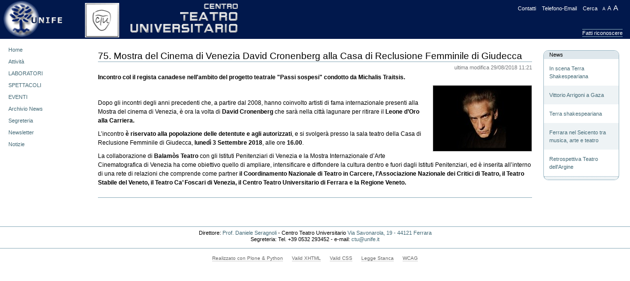

--- FILE ---
content_type: text/html;charset=utf-8
request_url: https://www.unife.it/centri/ctu/eventi/incontri-con-artisti/75-mostra-del-cinema-di-venezia-david-cronenberg-alla-casa-di-reclusione-femminile-di-giudecca
body_size: 5390
content:



<!DOCTYPE html>

<html xmlns="http://www.w3.org/1999/xhtml" xml:lang="it" lang="it">

  
    
    
    
    


  <head>

    <meta http-equiv="Content-Type" content="text/html; charset=utf-8" />

    <meta name="generator" content="Plone - http://plone.org" />

    
      <base href="https://www.unife.it/centri/ctu/eventi/incontri-con-artisti/75-mostra-del-cinema-di-venezia-david-cronenberg-alla-casa-di-reclusione-femminile-di-giudecca" /><!--[if lt IE 7]></base><![endif]-->
    

    
        <meta content="Incontro col il regista canadese nell'ambito del progetto teatrale &quot;Passi sospesi&quot; condotto da Michalis Traitsis." name="description" />
<link rel="alternate" data-kss-base-url="kss-base-url" href="https://www.unife.it/centri/ctu/eventi/incontri-con-artisti/75-mostra-del-cinema-di-venezia-david-cronenberg-alla-casa-di-reclusione-femminile-di-giudecca/" />

  
    <style type="text/css" media="screen">@import url(https://www.unife.it/centri/ctu/portal_css/skinUnife/base-cachekey-ae6386a69cd9513b148e7e589b1ed48d.css);</style>
    <link rel="stylesheet" type="text/css" media="screen" href="https://www.unife.it/centri/ctu/portal_css/skinUnife/collective.js.jqueryui.custom.min-cachekey-e9f7196eb4085df07714f6ecb7cd473e.css" />
    <style type="text/css" media="screen">@import url(https://www.unife.it/centri/ctu/portal_css/skinUnife/columns-cachekey-29944f4e91895c1b9238c32cece51766.css);</style>
    <link rel="stylesheet" type="text/css" media="screen" href="https://www.unife.it/centri/ctu/portal_css/skinUnife/resourcetinymce.stylesheetstinymce-cachekey-cf5b8854921feab025b3a4a3ed3f8ec3.css" />
    <style type="text/css">@import url(https://www.unife.it/centri/ctu/portal_css/skinUnife/print-cachekey-66f46ee8f19eb934f1dab02b40b15d0b.css);</style>
    <link rel="stylesheet" type="text/css" media="screen" href="https://www.unife.it/centri/ctu/portal_css/skinUnife/resourceplone.app.discussion.stylesheetsdiscussion-cachekey-bec23b6de260b2b2beaefa5ae7170f49.css" />
    <style type="text/css" media="screen">@import url(https://www.unife.it/centri/ctu/portal_css/skinUnife/ploneKss-cachekey-6f14230bb7a703bf25f3d8edb0b8d0d6.css);</style>
    <style type="text/css">@import url(https://www.unife.it/centri/ctu/portal_css/skinUnife/resourcetiny_filetypes-cachekey-f2356a50e0af6b02ac3166337197a384.css);</style>

  
    <link rel="stylesheet" data-rel="kinetic-stylesheet" type="text/kss" href="https://www.unife.it/centri/ctu/portal_kss/skinUnife/at-cachekey-41a3985eb605ea26f76f3ac17461fa5b.kss" />
  
    <script type="text/javascript" src="https://www.unife.it/centri/ctu/portal_javascripts/skinUnife/resourceplone.app.jquery-cachekey-54a44e1daaecf07c9a557ed970fee901.js"></script>
    <script type="text/javascript" src="https://www.unife.it/centri/ctu/portal_javascripts/skinUnife/resourceunife.theme.jsscript-cachekey-8134aacb1e035cde585f62a3a04764d6.js"></script>


<title>75. Mostra del Cinema di Venezia David Cronenberg alla Casa di Reclusione Femminile di Giudecca &mdash; Centro Teatro Universitario</title>

        
    <link rel="author" href="https://www.unife.it/centri/ctu/author/srg" title="Informazioni sull'autore" />



    <link rel="shortcut icon" type="image/x-icon" href="https://www.unife.it/centri/ctu/favicon.ico" />
    <link rel="apple-touch-icon" href="https://www.unife.it/centri/ctu/touch_icon.png" />


<script type="text/javascript">
        jQuery(function($){
            $.datepicker.setDefaults(
                jQuery.extend($.datepicker.regional['it'],
                {dateFormat: 'dd/mm/yy'}));
        });
        </script>




    <link rel="search" href="https://www.unife.it/centri/ctu/@@search" title="Cerca nel sito" />




        
        

        
        

        
        

        
        
    

  </head>

  <body class="template-newsitem_view portaltype-news-item site-ctu section-eventi" dir="ltr">
    <div id="visual-portal-wrapper">

      <div id="portal-top">
        <div id="portal-header">
    <ul id="portal-siteactions">

    <li id="siteaction-sitemap"><a href="https://www.unife.it/centri/ctu/sitemap" accesskey="3" title="Mappa del sito">Mappa del sito</a></li>
    <li id="siteaction-accessibility"><a href="https://www.unife.it/centri/ctu/accessibility-info" accesskey="0" title="Accessibilità">Accessibilità</a></li>
    <li id="siteaction-contact"><a href="https://sos.unife.it/" accesskey="9" title="Contatti">Contatti</a></li>
    
    <li id="siteaction-telefonoemail"><a href="http://rubrica.unife.it" accesskey="" title="Telefono-Email">Telefono-Email</a></li>
    <li id="siteaction-cerca"><a href="search" accesskey="4" title="cerca">Cerca</a></li>

    <li id="siteaction-aaa">
        <span id="AccPicc" class="vicino"><a href="javascript:setBaseFontSize('smallText',1);">A</a></span>
        <span id="AccMedio" class="vicino"><a href="javascript:setBaseFontSize('',1);">A</a></span>
        <span id="AccGrand" class="vicino"><a href="javascript:setBaseFontSize('largeText',1);">A</a></span>
    </li>


</ul>

<p class="hiddenStructure">
  <a accesskey="2" href="https://www.unife.it/centri/ctu/eventi/incontri-con-artisti/75-mostra-del-cinema-di-venezia-david-cronenberg-alla-casa-di-reclusione-femminile-di-giudecca#content">Salta ai contenuti.</a> |

  <a accesskey="6" href="https://www.unife.it/centri/ctu/eventi/incontri-con-artisti/75-mostra-del-cinema-di-venezia-david-cronenberg-alla-casa-di-reclusione-femminile-di-giudecca#portal-globalnav">Salta alla navigazione</a>
</p>

<map id="mapLogo" name="mapLogo">
        <!-- LINK AL SITO DELLA FACOLTA' -->
        <area href="https://www.unife.it/centri/ctu" alt="Vai alla Facoltà" shape="rect" coords="90,0,355,20" />

        <!-- LINK AL SITO DEL CDL IN CUI E' CONTENUTO IL CORSO DI STUDIO -->
        <area href="https://www.unife.it/centri/ctu" alt="Vai al corso di Studio" shape="rect" coords="0,20,355,79" />
</map>




<div id="portal-personaltools-wrapper">

<h5 class="hiddenStructure">Strumenti personali</h5>

<ul id="portal-personaltools" class="visualInline">

   

   

    
        <li>
            <a href="https://www.unife.it/centri/ctu/login">Fatti riconoscere</a>
        </li>
    

</ul>
</div>

<!-- THE PORTAL LOGO DEFINITION -->
<div id="portal-log">
    <div id="portal-unife">
        <a href="http://www.unife.it">
            <img alt="logo unife" src="https://www.unife.it/centri/ctu/logounife.jpg" />
        </a>
    </div>
    <div id="portal-struttura">
        <img alt="logo struttura" usemap="#mapLogo" src="https://www.unife.it/centri/ctu/logo.jpg" />
    </div>
    <div id="contr_panel">
        <a href="plone_control_panel">&nbsp;</a>
    </div>

</div>




</div>



      </div>

      <div class="visualClear" id="clear-space-before-wrapper-table"><!-- --></div>

      <table id="portal-columns">
        <tbody>
          <tr>
            
                
                <td id="portal-column-one">
                  <div class="visualPadding">
                    
                      
<div id="portletwrapper-706c6f6e652e6c656674636f6c756d6e0a636f6e746578740a2f63656e7472692f6374750a6e617669676174696f6e" class="portletWrapper kssattr-portlethash-706c6f6e652e6c656674636f6c756d6e0a636f6e746578740a2f63656e7472692f6374750a6e617669676174696f6e">
<dl class="portlet portletNavigationTree">

    <dt class="portletHeader hiddenStructure">
        <span class="portletTopLeft"></span>
        <a href="https://www.unife.it/centri/ctu/sitemap" class="tile">Navigazione</a>
        <span class="portletTopRight"></span>
    </dt>

    <dd class="portletItem lastItem">
        <ul class="navTree navTreeLevel0">
            <li class="navTreeItem navTreeTopNode">
                <div>
                   <a href="https://www.unife.it/centri/ctu" class="contenttype-plone-site" title="">
                   
                   Home
                   
                   </a>
                </div>
            </li>
            



<li class="navTreeItem visualNoMarker section-copy_of_attivita">

    


        <a href="https://www.unife.it/centri/ctu/copy_of_attivita" class="state-published contenttype-document" title="Le attività del CTU">
            
            <span>Attività</span>
        </a>

        

    
</li>


<li class="navTreeItem visualNoMarker navTreeFolderish section-laboratori">

    


        <a href="https://www.unife.it/centri/ctu/laboratori" class="state-published navTreeFolderish contenttype-folder" title="I percorsi laboratoriali che il CTU propone per l'anno accademico 2010-11">
            
            <span>LABORATORI</span>
        </a>

        

    
</li>


<li class="navTreeItem visualNoMarker navTreeFolderish section-f0d8-spettacoli-studi-teatrali-e-dimostrazioni-di">

    


        <a href="https://www.unife.it/centri/ctu/f0d8-spettacoli-studi-teatrali-e-dimostrazioni-di-lavoro-del-centro" class="state-published navTreeFolderish contenttype-folder" title="">
            
            <span>SPETTACOLI</span>
        </a>

        

    
</li>


<li class="navTreeItem visualNoMarker navTreeItemInPath navTreeFolderish section-eventi">

    


        <a href="https://www.unife.it/centri/ctu/eventi" class="state-published navTreeItemInPath navTreeFolderish contenttype-folder" title="">
            
            <span>EVENTI</span>
        </a>

        

    
</li>


<li class="navTreeItem visualNoMarker navTreeFolderish section-archivio">

    


        <a href="https://www.unife.it/centri/ctu/archivio" class="state-published navTreeFolderish contenttype-folder" title="Tutte le news archiviate">
            
            <span>Archivio News</span>
        </a>

        

    
</li>


<li class="navTreeItem visualNoMarker section-segreteria">

    


        <a href="https://www.unife.it/centri/ctu/segreteria" class="state-published contenttype-document" title="">
            
            <span>Segreteria</span>
        </a>

        

    
</li>


<li class="navTreeItem visualNoMarker section-newsletter">

    


        <a href="https://www.unife.it/centri/ctu/newsletter" class="state-published contenttype-document" title="">
            
            <span>Newsletter</span>
        </a>

        

    
</li>


<li class="navTreeItem visualNoMarker navTreeFolderish section-notizie">

    


        <a href="https://www.unife.it/centri/ctu/notizie" class="state-published navTreeFolderish contenttype-topic" title="Le ultime attività del CTU">
            
            <span>Notizie</span>
        </a>

        

    
</li>




        </ul>
        <span class="portletBottomLeft"></span>
        <span class="portletBottomRight"></span>
    </dd>
</dl>

</div>




                    
                    &nbsp;
                  </div>
                </td>
                
            

            
            <td id="portal-column-content">

              <div id="viewlet-above-content"></div>

              
                <div class="">

                    

                    <span id="contentTopLeft"></span>
                    <span id="contentTopRight"></span>

                    

    <dl class="portalMessage info" id="kssPortalMessage" style="display:none">
        <dt>Info</dt>
        <dd></dd>
    </dl>



                    
                    <div id="content">
                      
                      

                        
                            
                            
                                
                                
            
                <h1 id="parent-fieldname-title" class="documentFirstHeading">
                    75. Mostra del Cinema di Venezia David Cronenberg alla Casa di Reclusione Femminile di Giudecca
                </h1>
            
            
        
                            
                            <div class="documentByLine" id="plone-document-byline">
  

  <span class="documentModified">
    <span>ultima modifica</span>
    29/08/2018 11:21
  </span>

  

  

  

  

</div>


                            
                                
                                
            
                <div id="parent-fieldname-description" class="documentDescription">
                   Incontro col il regista canadese nell'ambito del progetto teatrale "Passi sospesi" condotto da Michalis Traitsis.
                </div>
            
            
        
                            

                            


                            <div id="content-core">
                                
    

        <div class="newsImageContainer">
            <a href="https://www.unife.it/centri/ctu/eventi/incontri-con-artisti/75-mostra-del-cinema-di-venezia-david-cronenberg-alla-casa-di-reclusione-femminile-di-giudecca/image/image_view_fullscreen" id="parent-fieldname-image">
               <img src="https://www.unife.it/centri/ctu/eventi/incontri-con-artisti/75-mostra-del-cinema-di-venezia-david-cronenberg-alla-casa-di-reclusione-femminile-di-giudecca/image_mini" alt="75. Mostra del Cinema di Venezia David Cronenberg alla Casa di Reclusione Femminile di Giudecca" title="" height="133" width="200" class="newsImage" />
            </a>
            
        </div>

        

        <div id="parent-fieldname-text" class="plain">
            
<p>&nbsp;</p>
<p>Dopo gli incontri degli anni precedenti che, a partire dal 2008, hanno coinvolto artisti di fama internazionale presenti alla Mostra del cinema di Venezia, è ora la volta di <strong>David Cronenberg </strong>che sarà nella città lagunare per ritirare il <strong>Leone d’Oro alla Carriera.</strong></p>
<p>L’incontro <strong> è riservato alla popolazione delle detentute e agli autorizzati</strong>, e si 
svolgerà presso la sala teatro della Casa di Reclusione Femminile di 
Giudecca, <strong>lunedì 3 Settembre 2018</strong>, alle ore <strong>16.00</strong>.</p>
<p>La collaborazione di <strong>Balamòs Teatro</strong> con gli Istituti Penitenziari di 
Venezia e la Mostra Internazionale d’Arte Cinematografica di Venezia ha come obiettivo quello di ampliare, intensificare e diffondere la cultura
 dentro e fuori dagli Istituti Penitenziari, ed è inserita all’interno di 
una rete di relazioni che comprende come partner <strong>il Coordinamento
 Nazionale di Teatro in Carcere, l’Associazione Nazionale dei Critici di
 Teatro, il Teatro Stabile del Veneto, il Teatro Ca’ Foscari di Venezia,
 il Centro Teatro Universitario di Ferrara e la Regione Veneto.</strong></p>

        </div>
    

                            </div>
                            

<div class="visualClear"><!-- --></div>
<div class="documentActions">
    

    

</div>

                        

                      
                    </div>
                    

                    

                    <span id="contentBottomLeft"></span>
                    <span id="contentBottomRight"></span>

                </div>
              

              <div id="viewlet-below-content">





</div>

            </td>
            

            
                
                <td id="portal-column-two">
                  <div class="visualPadding">
                    
                      
<div id="portletwrapper-706c6f6e652e7269676874636f6c756d6e0a636f6e746578740a2f63656e7472692f6374750a6e657773" class="portletWrapper kssattr-portlethash-706c6f6e652e7269676874636f6c756d6e0a636f6e746578740a2f63656e7472692f6374750a6e657773"><dl class="portlet portletCollection portlet-collection-news">

    <dt class="portletHeader">
        <span class="portletTopLeft"></span>
        
            <span>News</span>
        
        <span class="portletTopRight"></span>
    </dt>

    
    <dd class="portletItem odd">
        <a href="https://www.unife.it/centri/ctu/in-scena-terra-shakespeariana" class="tile" title="Al CTU l'esito del laboratorio condotto da Enzo Vetrano e Stefano Randisi
">
            
            In scena Terra Shakespeariana
            
        </a>
    </dd>
    
    
    <dd class="portletItem even">
        <a href="https://www.unife.it/centri/ctu/vittorio-arrigoni-a-gaza" class="tile" title="Una narrazione con musica e disegno di e con Gianluca Foglia &quot;Fogliazza&quot; e con Emanuele Cappa (oud e chitarra)">
            
            Vittorio Arrigoni a Gaza
            
        </a>
    </dd>
    
    
    <dd class="portletItem odd">
        <a href="https://www.unife.it/centri/ctu/terra-shakesperiana" class="tile" title="Martedì 4 novembre alle 20 parte il nuovo laboratorio del CTU condotto da Enzo Vetrano e Stefano Randisi">
            
            Terra shakespeariana
            
        </a>
    </dd>
    
    
    <dd class="portletItem even">
        <a href="https://www.unife.it/centri/ctu/ferrara-nel-seicento-tra-musica-arte-e-teatro" class="tile" title="Un ciclo di conferenze sulla vita artistica di Ferrara nel XVII secolo">
            
            Ferrara nel Seicento tra musica, arte e teatro
            
        </a>
    </dd>
    
    
    <dd class="portletItem odd">
        <a href="https://www.unife.it/centri/ctu/retrospettiva-teatro-dellargine" class="tile" title="Tre spettacoli per conoscere il lavoro di una delle più importanti compagnie nel panorama nazionale della ricerca teatrale.">
            
            Retrospettiva Teatro dell'Argine
            
        </a>
    </dd>
    

    <dd class="portletFooter">
        <span class="portletBottomLeft"></span>
        
        <span class="portletBottomRight"></span>
    </dd>

</dl>
</div>




                    
                    &nbsp;
                  </div>
                </td>
                
            
          </tr>
        </tbody>
      </table>
      

      <div class="visualClear" id="clear-space-before-footer"><!-- --></div>

      

        <div id="portal-footer">
     Direttore: <a href="http://elenco.unife.it/ricerca/?nome=daniele&amp;cogn=seragnoli" target="_top">Prof. 
     Daniele Seragnoli</a> - Centro Teatro Universitario <a href="http://maps.google.com/maps?f=q&amp;source=s_q&amp;hl=it&amp;geocode=&amp;q=Ferrara%2BVia%2BVoltapaletto%2B19&amp;sll=44.836913,11.628406&amp;sspn=0.011032,0.019248&amp;ie=UTF8&amp;ll=44.837035,11.624758&amp;spn=0.010453,0.015235&amp;z=16&amp;iwloc=A">
     Via Savonarola, 19 - 44121 Ferrara</a><br>
     Segreteria: Tel. +39 0532 293452 - e-mail: <a href="mailto:ctu@unife.it">ctu@unife.it</a>
</div>
  <div id="portal-colophon">
      

      

      <div class="colophonWrapper">
      <ul>
        <li>
          <a href="http://plone.org" title="Questo sito è stato realizzato con Plone, CMS/WCM open source.">Realizzato con Plone &amp; Python</a>
        </li>
        <li>
          <a href="http://validator.w3.org/check/referer" title="This site is valid XHTML.">
            Valid XHTML</a>
        </li>
        <li>
          <a href="http://jigsaw.w3.org/css-validator/check/referer?warning=no&amp;profile=css3&amp;usermedium=all" title="This site was built with valid CSS.">
            Valid CSS</a>
        </li>
        <li>
          <a href="http://www.pubbliaccesso.gov.it/normative/legge_20040109_n4.htm" title="Questo sito è alle linee guida della legge 9 Gennaio 2004, n. 4 (Legge Stanca)">
            Legge Stanca</a>
        </li>
        <li>
          <a href="http://www.w3.org/WAI/WCAG1AA-Conformance" title="This site conforms to the W3C-WAI Web Content Accessibility Guidelines.">
            WCAG</a>
        </li>
      </ul>
      </div>

</div>



      

      <div class="visualClear"><!-- --></div>
    </div>
<div id="kss-spinner"><img alt="" src="https://www.unife.it/centri/ctu/spinner.gif" /></div>
</body>
</html>




--- FILE ---
content_type: text/css;charset=utf-8
request_url: https://www.unife.it/centri/ctu/portal_css/skinUnife/resourcetiny_filetypes-cachekey-f2356a50e0af6b02ac3166337197a384.css
body_size: 1940
content:

/* - ++resource++tiny_filetypes.css - */
@media all {
/* https://www.unife.it/centri/ctu/portal_css/++resource++tiny_filetypes.css?original=1 */
/* ****/
a.internal-link-tofile:after {
content: " ("attr(title)")";
}
a.internal-link-tofile {
background: url(file_icon.png) no-repeat 0 50%;
padding-left: 20px;
}
a[type='application/pdf'] {
background: url(pdf.png) no-repeat 0 50%;
padding-left: 20px;
}
a[type='application/doc'],
a[type='application/msword'],
a[type='application/x-mspublisher'],
a[type='application/rtf'] {
background: url(doc.png) no-repeat 0 50%;
padding-left: 20px;
}
a[type='application/zip'],
a[type='application/x-compressed'],
a[type='application/x-tar'],
a[type='application/x-rar'] {
background: url(++resource++collective.tinymceplugins.advfilelinks.resources/zip.png) no-repeat 0 50%;
padding-left: 20px;
}
a[type='application/xls'],
a[type='application/vnd.ms-excel'] {
background: url(xls.png) no-repeat 0 50%;
padding-left: 20px;
}
a[type='application/ppt'],
a[type='application/vnd.ms-powerpoint'] {
background: url(ppt.png) no-repeat 0 50%;
padding-left: 20px;
}
a[type="text/comma-separated-values"],
a[type="text/csv"] {
background: url("++resource++collective.tinymceplugins.advfilelinks.resources/csv.png") no-repeat scroll 0 50%;
padding-left: 20px;
}
a[type="application/vnd.oasis.opendocument.text"],
a[type="application/x-vnd.oasis.opendocument.text"] {
background: url("++resource++mtr-icons/odt.png") no-repeat scroll 0 50%;
padding-left: 20px;
}
a[type="application/vnd.oasis.opendocument.spreadsheet"],
a[type="application/x-vnd.oasis.opendocument.spreadsheet"] {
background: url("++resource++mtr-icons/ods.png") no-repeat scroll 0 50%;
padding-left: 20px;
}
a[type="application/vnd.oasis.opendocument.graphics"],
a[type="application/x-vnd.oasis.opendocument.graphics"] {
background: url("++resource++mtr-icons/odg.png") no-repeat scroll 0 50%;
padding-left: 20px;
}
a[type="application/vnd.oasis.opendocument.presentation"],
a[type="application/vnd.sun.xml.impress"],
a[type="application/vnd.stardivision.impress"],
a[type="application/x-starimpress"] {
background: url("++resource++mtr-icons/odp.png") no-repeat scroll 0 50%;
padding-left: 20px;
}
a[type='image/jpeg'],
a[type='image/jpg'],
a[type='image/pjpeg'],
a[type='image/gif'],
a[type='image/png'] {
background: url(image.png) no-repeat 0 50%;
padding-left: 20px;
}

}


/* - ++resource++unife.theme.stylesheets/main.css - */
@media screen {
/* https://www.unife.it/centri/ctu/portal_css/++resource++unife.theme.stylesheets/main.css?original=1 */
/* */
.rss-image {
display: none;
}
.state-reading{
color:#FF00FF;
}
#portal-log {
background:#01184C;
border:0pt none;
margin:0em;
margin-top:0em;
padding:0pt;
position:relative;
height:79px !important;
}
#portal-top{
position:relative;
width:100%;
}
#portal-unife {
position:relative;
top:0px;
display: block;
width:137px;
}
#portal-struttura img {
top:0px;
left:137px;
position:absolute;
border:0pt none;
cursor:pointer;
display:block;
height:79px !important;
margin:0pt;
overflow:hidden;
padding:0px 0pt 0pt;
text-decoration:none;
width:353px;
}
#portal-siteactions{
position:absolute;
top:5px;
right:0px;
z-index:1;
}
#portal-siteactions li a {
border: none;
color: #FFFFFF;
position:relative; z-index:1; display:inline; right:-1em; margin-right:3px; padding: 3px;
}
#portal-siteactions li a:hover {
border: none;
color: #01184C;
background-color: #DEE7EC;
}
#portal-siteactions #siteaction-plone_setup{
display:none;
}
#contr_panel{
position:absolute;
top:1px;
right:1px;
}
#contr_panel a{
text-decoration:none;
}
#mostraNavSx{
position:absolute;
top:84px;
right:1px;
}
#mostraNavSx a{
text-decoration:none;
}
.link_dip{
position:absolute;
top:30px;
right:15px;
z-index:200;
}
.link_dip a{
color:white;
}
.link_dip a:hover{
background-color:#DEE7EC;
color:#01184C;
}
#portal-siteactions #siteaction-aaa a{
text-transform: none;
right:0em;
}
.vicino{
margin:-4px;
}
#AccGrand{
font-size:135%;
}
#AccMedio{
font-size:105%;
}
#AccPicc{
margin-left:1em;
font-size:80%;
}
#portal-siteactions #siteaction-sitemap,
#portal-siteactions #siteaction-accessibility{
display:none;
}
div #portal-personaltools  {
position:absolute; right:15px; top:43px;
background: #01184C;
padding: 0;
border-color: #8CACBB;
margin-top: +1.5em;
}
#portal-personaltools{
z-index:1;
}
#portal-personaltools li a {
border: none;
color: #FFFFFF;
}
#portal-personaltools li a:hover {
border: none;
color: #01184C;
background-color: #DEE7EC;
}
/* */
#portal-personaltools{
border-bottom:none!important;
border-top:none!important;
}
#portal-personaltools li{
border-bottom:1px solid #8CACBB;
border-top:1px solid #8CACBB;
padding-bottom:1px;
padding-top:1px;
}
#mydesk{
font-size:110%;
font-weight: bold;
margin-right:10px;
border-bottom:none!important;
border-top:none!important;
}
#portal-column-one .visualPadding {
padding:0em 0em 0em 0em;
}
.portletNavigationTree {
border: none;
padding: 0px;
margin: 0px 0 0em 0;
background-color: White;
}
.portletNavigationTree dd{
border:none;
}
.portletNavigationTree .portletHeader{
display:none;
}
.navTreeItem a{
padding:5px;
}
#portal-footer{
background-color: white;
border-bottom:1px solid #8CACBB;
border-top:1px solid #8CACBB;
float:none;
line-height:1.2em;
margin:2em 0em 1em;
text-align:center;
clear:both;
}
#portal-column-one .visualPadding .managePortletsLink,
#portletmanager-plone-leftcolumn{
display:none;
}
#cse form.gsc-search-box{
width:50%;
margin-left:25%;
}
.gsc-branding-text, .gsc-branding-img, .gsc-clear-button{
display:none;
}
.gsc-input input{
font-size:30px;
border-color: #666666 #DDDDDD #DDDDDD #666666;
border-style:solid;
border-width:1px;
text-align:center;
width:20px;
}
.gsc-search-button{
padding:1px 10px 1px 10px;
font-size:25px;
cursor: pointer;
}
.searchResults{
width:70%;
margin:0 auto;
margin-top:20px;
}
.gsc-control-cse{
-moz-border-radius: 5px;
-webkit-border-radius: 5px;
border:1px solid #01184C !important;
}
#category,
#link-presentation
{
display:none;
}
.loginstudente{
margin:0 auto;
width:30em;
}
#login-form input{
font-size: 1em;
}
.navTreeCurrentItem,
.navTreeItem a,
fieldset{
-moz-border-radius: 10px;
-webkit-border-radius:10px;
}
#portal-siteactions li a,
#portal-personaltools li a,
.link_dip a{
-moz-border-radius: 5px;
-webkit-border-radius: 5px;
}
.portletHeader,
.contentViews li a
{
-moz-border-radius-topright: 10px;
-moz-border-radius-topleft: 10px;
-webkit-border-top-right-radius: 10px;
-webkit-border-top-left-radius: 10px;
}
.portletFooter{
-moz-border-radius-bottomleft:10px;
-moz-border-radius-bottomright:10px;
-webkit-border-bottom-right-radius: 10px;
-webkit-border-bottom-left-radius: 10px;
}
.portlet{
border:1px solid #9BB8C5;
-moz-border-radius: 10px;
-webkit-border-radius: 10px;
}
.portletHeader,
.portletItem,
.portletNavigationTree
{
border:none;
}
.documentByLine{
text-align: right;
}
.documentAuthor{
display: none;
}
/* ********/
/* */
.tileImage img.tileImage {
margin:0;
border:0;
}
/* */
#content .eventDetails {
margin-left: 1em;
}
}


/* - ploneCustom.css - */
@media all {
/* https://www.unife.it/centri/ctu/portal_css/ploneCustom.css?original=1 */
/* */
/* */
/* */
/* */
/* */

}

